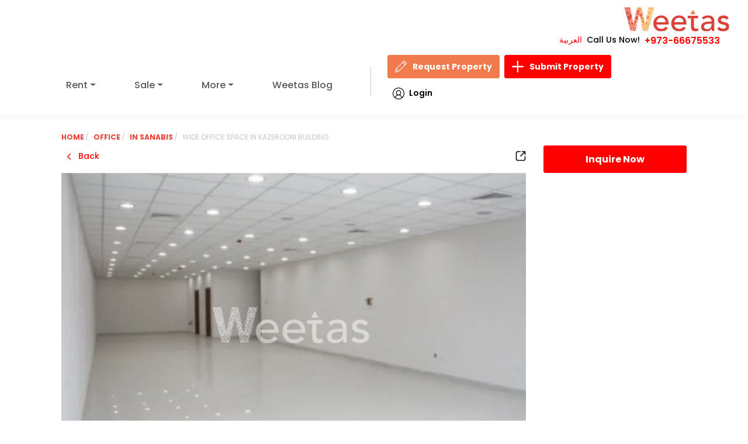

--- FILE ---
content_type: text/html; charset=UTF-8
request_url: https://www.weetas.com/bh-en/properties-for-rent/property-rc933-wide-office-space-in-kazerooni-building.html
body_size: 2702
content:
<!DOCTYPE html>
<html lang="en">
<head>
    <meta charset="utf-8">
    <meta name="viewport" content="width=device-width, initial-scale=1">
    <title>Wide Office Space in Kazerooni Building | Weetas</title>

 <link rel="preload" as="image" href="/assets/images/logo.svg" fetchpriority="high">
<link rel="preload" as="image" href="/assets/images/search-bg.webp?v=1" fetchpriority="high" type="image/webp">

<link rel="preload" as="image" href="/assets/images/loginIcon.svg">
<link rel="preload" as="image" href="/assets/images/pen.svg">
<link rel="preload" as="image" href="/assets/images/plus.svg">

    <!-- SEO TAGS -->
    <meta name="description" content="Office rent in Sanabis (RC933). Wide Office Space in Kazerooni Building. It’s all about feeling comfortable in your own space. This office gives you all the facilities needed for you to outperf..." />
    <meta property="og:title" content="Wide Office Space in Kazerooni Building | Weetas" />
    <meta property="og:type" content="website" />
    <meta property="og:url" content="https://www.weetas.com/bh-en/properties-for-rent/property-rc933-wide-office-space-in-kazerooni-building.html" />
    <meta property="og:image" content="https://www.weetas.com/storage/property_images/933/screenshot-12.webp" />
    <meta property="og:description" content="Office rent in Sanabis (RC933). Wide Office Space in Kazerooni Building. It’s all about feeling comfortable in your own space. This office gives you all the facilities needed for you to outperf..." />
    <meta property="og:site_name" content="Weetas" />
<link rel="preload" href="/assets/css/font/JF-Flat-regular.woff" as="font" type="font/woff" crossorigin>
    <meta name="author" content="Weetas" />
    <meta name="robots" content="index, follow" />
    <meta name="google-site-verification" content="your-google-site-verification-code" />

    <!-- Twitter Tags -->
    <meta name="twitter:card" content="summary_large_image" />
    <meta name="twitter:title" content="Wide Office Space in Kazerooni Building | Weetas" />
    <meta name="twitter:description" content="Office rent in Sanabis (RC933). Wide Office Space in Kazerooni Building. It’s all about feeling comfortable in your own space. This office gives you all the facilities needed for you to outperf..." />
    <meta name="twitter:image" content="https://www.weetas.com/storage/property_images/933/screenshot-12.webp" />
    <meta name="twitter:site" content="@weetas" />
    <meta name="twitter:creator" content="@weetas" />
    <meta name="twitter:domain" content="weetas.com" />
    <meta name="twitter:image:alt" content="Weetas Logo" />
        <link rel='stylesheet' href="https://www.weetas.com/assets/css/style.css?v=1.0.34" media="print" onload="this.media='all'"/>
    <link rel="shortcut icon" href="https://www.weetas.com/favicon.ico" type="image/x-icon">

    <link rel="canonical" href="https://www.weetas.com/bh-en/properties-for-rent/property-rc933-wide-office-space-in-kazerooni-building.html">
    <!-- Fonts and CSS -->

<link rel="preconnect" href="https://fonts.googleapis.com">
<link rel="preconnect" href="https://fonts.gstatic.com" crossorigin>



  <link rel="preload" as="style" href="https://fonts.googleapis.com/css2?family=Poppins:ital,wght@0,100;0,200;0,300;0,400;0,500;0,600;0,700;0,800;0,900;1,100;1,200;1,300;1,400;1,500;1,600;1,700;1,800;1,900&display=swap">
  <link href="https://fonts.googleapis.com/css2?family=Poppins:ital,wght@0,100;0,200;0,300;0,400;0,500;0,600;0,700;0,800;0,900;1,100;1,200;1,300;1,400;1,500;1,600;1,700;1,800;1,900&display=swap" rel="stylesheet" media="print" onload="this.media='all'">




<link rel='stylesheet' href='https://www.weetas.com/assets/css/swiper.min.css' media='print' onload="this.media='all'" />
<link rel='stylesheet' href='https://cdn.jsdelivr.net/npm/intl-tel-input@23.0.4/build/css/intlTelInput.css' media='print' onload="this.media='all'" />

<link rel='stylesheet' href='https://unpkg.com/bs-brain@2.0.4/components/logins/login-9/assets/css/login-9.css' media='print' onload="this.media='all'" />
<noscript>
  <link rel='stylesheet' href='https://www.weetas.com/assets/css/swiper.min.css' />
  
  <link rel='stylesheet' href='https://cdn.jsdelivr.net/npm/intl-tel-input@23.0.4/build/css/intlTelInput.css' />

  <link rel='stylesheet' href='https://unpkg.com/bs-brain@2.0.4/components/logins/login-9/assets/css/login-9.css' />
</noscript>



    <style>
       
    </style>

            <link rel="preload" as="style" href="https://www.weetas.com/build/assets/vendor-DcE9EUk-.css" /><link rel="preload" as="style" href="https://www.weetas.com/build/assets/app-BCBx9nw3.css" /><link rel="modulepreload" href="https://www.weetas.com/build/assets/app-CJWaPPXH.js" /><link rel="modulepreload" href="https://www.weetas.com/build/assets/vue-CdVF9m0I.js" /><link rel="modulepreload" href="https://www.weetas.com/build/assets/axios-t--hEgTQ.js" /><link rel="modulepreload" href="https://www.weetas.com/build/assets/vendor-DWzDUevS.js" /><link rel="stylesheet" href="https://www.weetas.com/build/assets/vendor-DcE9EUk-.css" /><link rel="stylesheet" href="https://www.weetas.com/build/assets/app-BCBx9nw3.css" /><script type="module" src="https://www.weetas.com/build/assets/app-CJWaPPXH.js"></script>    <script>
  function loadGtagAndGTM() {
    // Load Gtag
    const gtagScript = document.createElement('script');
    gtagScript.src = 'https://www.googletagmanager.com/gtag/js?id=UA-48266313-2';
    gtagScript.async = true;
    document.head.appendChild(gtagScript);

    gtagScript.onload = function () {
      window.dataLayer = window.dataLayer || [];
      function gtag() { dataLayer.push(arguments); }
      gtag('js', new Date());
      gtag('config', 'UA-48266313-2');
      gtag('config', 'AW-972994567');
    };

    // Load GTM
    const gtmScript = document.createElement('script');
    gtmScript.async = true;
    gtmScript.src = 'https://www.googletagmanager.com/gtm.js?id=GTM-MTS5LRF';
    document.head.appendChild(gtmScript);
  }

  // Trigger once on first interaction
  ['scroll', 'mousemove', 'touchstart', 'keydown'].forEach(event => {
    window.addEventListener(event, function handler() {
      loadGtagAndGTM();
      ['scroll', 'mousemove', 'touchstart', 'keydown'].forEach(e => {
        window.removeEventListener(e, handler);
      });
    });
  });

  // intlTelInput loader (after DOM ready)
  window.addEventListener('DOMContentLoaded', () => {
    const phoneInput = document.getElementById('inquiryPhone');
    const path = window.location.pathname;
    const shouldLoadTelInput =
      path.includes('/bh-ar') || path.includes('/bh-en') || path === '/' ||
      path.includes('/properties-for-rent') || path.includes('/properties-for-sale') ||
      path.includes('/contact-us.html') || phoneInput;

    if (shouldLoadTelInput) {
      import('https://cdn.jsdelivr.net/npm/intl-tel-input@23.0.4/build/js/intlTelInput.min.js');
    }
  });
</script>






</head>

<body id="app" class="home english-language">
    <!-- Body content goes here -->
<noscript><iframe src="https://www.googletagmanager.com/ns.html?id=GTM-MTS5LRF"
height="0" width="0" style="display:none;visibility:hidden"></iframe></noscript>
   


<script src="https://cdnjs.cloudflare.com/ajax/libs/jquery/3.7.1/jquery.min.js" defer></script>
<script src="https://cdnjs.cloudflare.com/ajax/libs/jquery-migrate/3.4.1/jquery-migrate.min.js" defer></script>


<script src="https://cdnjs.cloudflare.com/ajax/libs/popper.js/2.11.8/umd/popper.min.js" defer></script>
<script src="https://cdnjs.cloudflare.com/ajax/libs/bootstrap/5.3.0/js/bootstrap.min.js" defer></script>

<script src="https://cdnjs.cloudflare.com/ajax/libs/Swiper/11.0.5/swiper-bundle.min.js" defer></script>



<script>
if (/\/properties-for-(rent|sale)/.test(window.location.pathname)) {
  const chartScript = document.createElement('script');
  chartScript.src = 'https://www.weetas.com/js/chart.js';
  chartScript.defer = true;
  document.head.appendChild(chartScript);
}

</script>
<script src="https://www.weetas.com/js/main.js" id="weetas2024-js" defer></script>


    <script>
        document.addEventListener('DOMContentLoaded', function () {
            const modal = document.getElementById('myModal');
            if (modal) {
                modal.addEventListener('hidden.bs.modal', function () {
                    const backdrop = document.querySelector('.modal-backdrop');
                    if (backdrop) backdrop.remove();
                });
            }
        });
    </script>

    <!-- Structured Data -->
    <script type="application/ld+json">
    {
        "@context": "https://schema.org",
        "@type": "RealEstateAgent",
        "name": "Weetas",
        "url": "https://www.weetas.com",
        "logo": "https://www.weetas.com/assets/images/logo.png",
        "description": "Weetas is the leading real estate company in Bahrain, offering a wide range of properties for sale and rent.",
        "address": {
            "@type": "PostalAddress",
            "streetAddress": "Building 2491, Road 2832, Block 428",
            "addressLocality": "Seef",
            "addressRegion": "Manama",
            "postalCode": "428",
            "addressCountry": "Bahrain"
        },
        "contactPoint": {
            "@type": "ContactPoint",
            "telephone": "+973-1755-4545",
            "contactType": "Customer Service"
        },
        "sameAs": [
            "https://www.facebook.com/weetas",
            "https://twitter.com/weetas",
            "https://www.instagram.com/weetas",
            "https://www.linkedin.com/company/weetas"
        ]
    }
    </script>
<script>
document.addEventListener('DOMContentLoaded', function () {
    const navItems = document.querySelectorAll('.navbar-nav .dropdown');
    const navbarToggler = document.querySelector('.navbar-toggler');
    const navbarCollapse = document.querySelector('.navbar-collapse');

    // استخدم Bootstrap Collapse API
    const bsCollapse = new bootstrap.Collapse(navbarCollapse, {
        toggle: false
    });

    // إغلاق القائمة عند الضغط على أي زر
    document.querySelectorAll('button').forEach(button => {
        button.addEventListener('click', function () {
            if (navbarCollapse.classList.contains('show')) {
                bsCollapse.hide();
            }
        });
    });

    // منيو الهوفر للدروبداون
    navItems.forEach(item => {
        let timeout;

        item.addEventListener('mouseenter', () => {
            clearTimeout(timeout);
            const dropdownMenu = item.querySelector('.dropdown-menu');
            if (dropdownMenu) {
                dropdownMenu.classList.add('show-menu');
            }
        });

        item.addEventListener('mouseleave', () => {
            const dropdownMenu = item.querySelector('.dropdown-menu');
            if (dropdownMenu) {
                timeout = setTimeout(() => {
                    dropdownMenu.classList.remove('show-menu');
                }, 300);
            }
        });
    });

    // toggle من خلال الزرار
    navbarToggler.addEventListener('click', function () {
        if (navbarCollapse.classList.contains('show')) {
            bsCollapse.hide();
        } else {
            bsCollapse.show();
        }
    });
});


</script>

</body>
</html>


--- FILE ---
content_type: image/svg+xml
request_url: https://www.weetas.com/assets/images/svg/bathroom.svg
body_size: 783
content:
<svg width="12" height="12" viewBox="0 0 12 12" fill="none" xmlns="http://www.w3.org/2000/svg">
                                                                        <g id="&#240;&#159;&#166;&#134; icon &#34;Bath&#34;">
                                                                            <path id="Vector" d="M1.48264 8.52064C1.48319 8.78928 1.54048 9.05477 1.65074 9.29974C1.76101 9.5447 1.92178 9.76362 2.12251 9.94215V10.7602C2.12251 10.845 2.15622 10.9264 2.21622 10.9864C2.27622 11.0464 2.35759 11.0801 2.44244 11.0801H3.08231C3.16716 11.0801 3.24854 11.0464 3.30854 10.9864C3.36854 10.9264 3.40225 10.845 3.40225 10.7602V10.4402H8.52119V10.7602C8.52119 10.845 8.5549 10.9264 8.6149 10.9864C8.6749 11.0464 8.75628 11.0801 8.84113 11.0801H9.481C9.56585 11.0801 9.64723 11.0464 9.70722 10.9864C9.76722 10.9264 9.80093 10.845 9.80093 10.7602V9.94215C10.0017 9.76362 10.1624 9.5447 10.2727 9.29974C10.383 9.05477 10.4402 8.78928 10.4408 8.52064V7.56084H1.48264V8.52064ZM10.7607 5.96116H2.44244V2.22693C2.44263 2.14296 2.46767 2.06093 2.51442 1.99118C2.56117 1.92142 2.62753 1.86708 2.70513 1.835C2.78273 1.80291 2.86809 1.79453 2.95045 1.8109C3.0328 1.82727 3.10847 1.86767 3.1679 1.92699L3.55322 2.31211C3.29067 2.90959 3.40105 3.49407 3.72558 3.90639L3.72218 3.90979C3.66241 3.96975 3.62885 4.05097 3.62885 4.13564C3.62885 4.22031 3.66241 4.30152 3.72218 4.36149L3.94833 4.58765C3.97804 4.61736 4.01332 4.64094 4.05214 4.65702C4.09096 4.6731 4.13257 4.68138 4.17459 4.68138C4.21661 4.68138 4.25822 4.6731 4.29704 4.65702C4.33586 4.64094 4.37113 4.61736 4.40084 4.58765L6.50781 2.48068C6.53753 2.45097 6.5611 2.4157 6.57718 2.37688C6.59326 2.33806 6.60154 2.29645 6.60154 2.25443C6.60154 2.21241 6.59326 2.1708 6.57718 2.13198C6.5611 2.09316 6.53753 2.05788 6.50781 2.02817L6.28166 1.80202C6.22166 1.74207 6.14032 1.70839 6.0555 1.70839C5.97069 1.70839 5.88934 1.74207 5.82935 1.80202L5.82595 1.80542C5.41363 1.48089 4.82955 1.37051 4.23168 1.63305L3.84656 1.24773C3.6529 1.05405 3.40616 0.922155 3.13753 0.868716C2.86891 0.815277 2.59047 0.842699 2.33743 0.947514C2.0844 1.05233 1.86813 1.22983 1.71597 1.45757C1.56382 1.6853 1.48262 1.95304 1.48264 2.22693V5.96116H1.16271C1.07786 5.96116 0.996479 5.99487 0.93648 6.05487C0.876481 6.11487 0.842773 6.19625 0.842773 6.2811L0.842773 6.60103C0.842773 6.68588 0.876481 6.76726 0.93648 6.82726C0.996479 6.88726 1.07786 6.92097 1.16271 6.92097H10.7607C10.8456 6.92097 10.927 6.88726 10.987 6.82726C11.047 6.76726 11.0807 6.68588 11.0807 6.60103V6.2811C11.0807 6.19625 11.047 6.11487 10.987 6.05487C10.927 5.99487 10.8456 5.96116 10.7607 5.96116Z" fill="black" />
                                                                        </g>
                                                                    </svg>

--- FILE ---
content_type: image/svg+xml
request_url: https://www.weetas.com/assets/images/svg/car-parking-car-parking-garage-svgrepo-com.svg
body_size: 328
content:
<?xml version="1.0" encoding="utf-8"?>
<!-- Uploaded to: SVG Repo, www.svgrepo.com, Generator: SVG Repo Mixer Tools -->
<svg fill="#000000" height="800px" width="800px" version="1.2" baseProfile="tiny" id="Layer_1" xmlns="http://www.w3.org/2000/svg" xmlns:xlink="http://www.w3.org/1999/xlink"
	  viewBox="-351 153 256 256" xml:space="preserve">
<path d="M-224.4,158.5l-120.8,60.9V403h9.7V225.2l111.2-55.7l111.3,56V403h9.5V219.4L-224.4,158.5z M-163.1,325.7l-11.6-29.9
	c-2.1-5.6-6.9-10.5-15.8-10.5h-16.3h-27.8H-251c-8.8,0-13.5,4.8-15.8,10.5l-11.6,29.9c-4.5,0.6-12.7,5.9-12.7,16.1v37.9h11.3v12.1
	c0,14.9,21.2,14.7,21.2,0v-12.1h38h38v12.1c0,14.7,21.2,14.9,21.2,0v-12.1h11.3v-37.9C-150.5,331.6-158.6,326.1-163.1,325.7z
	 M-269,356.9c-5.4,0-9.8-4.5-9.8-10s4.4-10,9.8-10s9.8,4.5,9.8,10C-259.2,352.3-263.5,356.9-269,356.9z M-220.7,325.4h-45.7
	l8.7-23.4c1.1-3.3,2.7-5.6,6.6-5.8h30.4h30.4c3.8,0,5.5,2.5,6.6,5.8l8.7,23.4H-220.7z M-172.5,356.9c-5.4,0-9.8-4.5-9.8-10
	s4.4-10,9.8-10c5.4,0,9.8,4.5,9.8,10C-162.7,352.3-167.3,356.9-172.5,356.9z M-257.3,273.9c10.6,0,20.1-5.9,24.9-14.6h14.8l9.2-9.2
	l7.2,7.2l6.9-6.9l7,7.2l7.2-7.2l7.2,7.2l12-12.1c1.8-1.8,1.8-3,0-4.8l-9.9-10H-232c-5.2-9-14.5-14.8-25.2-14.8
	c-16,0-28.9,13.1-28.9,29.2C-286.1,260.9-273.1,273.9-257.3,273.9z M-269.9,236.9c4.3,0,7.6,3.5,7.6,7.7c0,4.3-3.5,7.7-7.6,7.7
	s-7.6-3.5-7.6-7.7C-277.5,240.3-274.1,236.9-269.9,236.9z"/>
</svg>

--- FILE ---
content_type: image/svg+xml
request_url: https://www.weetas.com/assets/images/svg/security-verified-svgrepo-com.svg
body_size: 114
content:
<?xml version="1.0" encoding="utf-8"?>
<!-- Uploaded to: SVG Repo, www.svgrepo.com, Generator: SVG Repo Mixer Tools -->
<svg width="800px" height="800px" viewBox="0 0 48 48" xmlns="http://www.w3.org/2000/svg">
  <title>security-verified</title>
  <g id="Layer_2" data-name="Layer 2">
    <g id="invisible_box" data-name="invisible box">
      <rect width="48" height="48" fill="none"/>
    </g>
    <g id="icons_Q2" data-name="icons Q2">
      <path d="M24,6.2c5.3,1.5,11.1,3.3,14,4.3V26.2c0,3.4-3.7,9.4-14,15.4-10.3-6.1-14-12-14-15.4V10.5c2.9-1.1,8.7-2.8,14-4.3M24,2S6,7.1,6,8V26.2c0,9.2,13.3,17.3,17,19.5a1.8,1.8,0,0,0,2,0c3.8-2.1,17-10.3,17-19.5V8c0-.9-18-6-18-6Z"/>
      <path d="M19.6,29.4l-5-4.9a2.1,2.1,0,0,1-.2-2.7,1.9,1.9,0,0,1,3-.2L21,25.2l9.6-9.6a2,2,0,0,1,2.8,2.8l-11,11A1.9,1.9,0,0,1,19.6,29.4Z"/>
    </g>
  </g>
</svg>